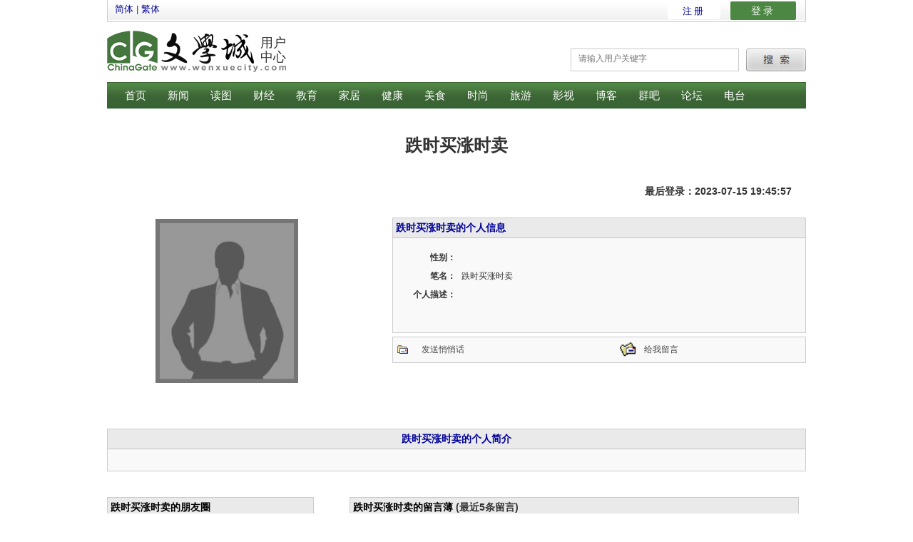

--- FILE ---
content_type: text/html; charset=UTF-8
request_url: https://passport.wenxuecity.com/members/index.php?act=profile&cid=%E8%B7%8C%E6%97%B6%E4%B9%B0%E6%B6%A8%E6%97%B6%E5%8D%96
body_size: 6197
content:
<!DOCTYPE HTML PUBLIC "-//W3C//DTD HTML 4.01 Transitional//EN" "//www.w3.org/TR/html4/loose.dtd"><html>
<head>
<title>跌时买涨时卖 个人档案</title>
<meta http-equiv="X-UA-Compatible" content="IE=9; IE=8; IE=7; IE=EDGE">
<meta http-equiv="Content-Type" content="text/html; charset=utf-8" />
<link rel="stylesheet" type="text/css" href="/members/css/common.css" media="all" />
<link href="/members/css/global-gb2312.css" rel="stylesheet" type="text/css" />
<script language="JavaScript" type="text/JavaScript" src="/members/js/func.js"></script>
<script src="//code.jquery.com/jquery-1.9.1.js"></script>

<!-- 表单验证 -->
<script type="text/javascript">
function validate_required(field,alerttxt)
{
with (field)
  {
  if (value==null||value=="")
    {alert(alerttxt);return false}
  else {return true}
  }
}

function validate_form(thisform)
{
  with (thisform)
  {
  if (validate_required(comments,"留言不能为空")==false)
    {comments.focus();return false}
  }
}
</script>

<link href="/css/nav_top.css?v4.3" rel="stylesheet" type="text/css"  media="all" />
</head>
<body text="#000000">
<div id="maincontainer">
  <div id="header">
    <div id="topnav"><div class="mobilelinks">
   <span><a href="/include/plugins/big5.php?translate=0">简体</a></span>
   <span>|</span>
   <span><a href="/include/plugins/big5.php?translate=1">繁体</a></span>
   <span>
      <a class="app" href="//www.wenxuecity.com/app/" alt="IOS app"></a>
      <a class="andr" href="//www.wenxuecity.com/app/" alt="Android app"><!-- <img src="//www.wenxuecity.com/images/icon_apple.gif" border="0" alt="icon_apple"/><img src="//www.wenxuecity.com/images/icon_android.gif" border="0" alt="icon_android"/> --></a>
   </span>
</div>
<div class="sharelinks">
   <a class="tt" href="https://twitter.com/wenxuecity" alt="Twitter"><!-- <img src="//www.wenxuecity.com/images/icon_twitter.gif" alt="icon_twitter"/> --></a>
   <a class="fb" href="https://www.facebook.com/wenxuecity" alt="Facebook"><!-- <img src="//www.wenxuecity.com/images/icon_facebook.gif" alt="icon_facebook"/> --></a>
</div>
<div id="toploginbox" class="quicklinks">
   <i class="lod" >loading...</i>
</div></div>
  	<div class="wrapper">
      <div class="logo"><span class="name">用户中心</span></div>
  <script type="text/javascript" >
  function search()
  {
  	 if (document.getElementById('search').value=="")
  	 {
	   alert('请输入查询用户名的关键字');
	 }else
  	{
		var n = document.getElementById('search').value;
		self.location='/members/index.php?act=search&search='+n;
  	}
  }
  </script>
  <div class="button">
  	<a href="javascript:search();"><img src="/members/images/btn_search.jpg" /></a>
  </div>
  <div class="searchbox">
  	<input type="text" value="" placeholder="请输入用户关键字" name="search" id="search" style="border:0">
</div>
    </div>
    <div class="menubar" id="mainmenu" >
      <ul>
        <div class="menubar" id="mainmenu" >
  <ul>
        <li >
      <a href="//www.wenxuecity.com/" >首页</a></li>
        <li >
      <a href="//www.wenxuecity.com/news/" >新闻</a></li>
        <li >
      <a href="//www.wenxuecity.com/news/photo/?utm_source=wxc&utm_medium=navi&utm_campaign=05242016" >读图</a></li>
        <li >
      <a href="//bbs.wenxuecity.com/financenews/" >财经</a></li>
        <li >
      <a href="//www.wenxuecity.com/edu/" >教育</a></li>
        <li >
      <a href="//www.wenxuecity.com/home/" >家居</a></li>
        <li >
      <a href="//www.wenxuecity.com/health/" >健康</a></li>
        <li >
      <a href="//www.wenxuecity.com/cooking/" >美食</a></li>
        <li >
      <a href="//www.wenxuecity.com/style/" >时尚</a></li>
        <li >
      <a href="//www.wenxuecity.com/travel/" >旅游</a></li>
        <li >
      <a href="//www.wenxuecity.com/video/" >影视</a></li>
        <li >
      <a href="//blog.wenxuecity.com/" >博客</a></li>
        <li >
      <a href="//groups.wenxuecity.com/" >群吧</a></li>
        <li class="last">
      <a href="//bbs.wenxuecity.com/" >论坛</a></li>
        <li >
      <a href="//www.wenxuecity.com/radio/index.php?act=index" ><span class="mic">电台</span><span class="img"></span></a></li>
      </ul>
</div>
      </ul>
    </div>
  </div>
</div>

<table width="980" border="0" cellspacing="0" cellpadding="0" align="center">
  		  <tr>
		    <td>
		    	<div align="center"><h2 style="font-size:24px">跌时买涨时卖</h2></div>
		    	<div align="center" style="margin:5px 20px;"><h3></h3></div>
		    	<div align="right" style="margin:5px 20px;"><h3>最后登录：2023-07-15 19:45:57</h3></div>
		    </td>
		  </tr>
		  <tr>
		    <td>
		      		    </td>
		  </tr>
		</table>
	<table width="980" border="0" cellspacing="0" cellpadding="0" align="center" bgcolor="#FFFFFF">
	<tr>
	  <td class="txtmedium">
	  	<table width="100%" border="0" cellspacing="0" cellpadding="8">
			<tr>
			  <td>
			  	<table width="980" cellpadding="0" border="0" align="center" cellspacing="0">
			  		<tr>
					  <td width="310" height="280" align="left" valign="top">
					  	<table width="100%" height="200" border="0" cellspacing="0" cellpadding="2">
							<tr>
							  <td align="center">
							  	<div class="content" style="width:310px; height:auto;">
								  	<!-- 原图缩放 -->
								  	<script>
										$(window).load(function() {
										  if($(".content img").length > 0) {
										    $(".content img").each(function() {
										      var width = -1;
										      if($(".content").length > 0) {
										        width = $(".content").width();
										      }
										      
										      if($(this).width() > width) {
										        $(this).removeAttr("width").removeAttr("height").css({"width":width + "px", "height":"auto"});
										      }
										    });
										  }
										});
								  	</script>
								  	<a href="/members/index.php?act=profile&cid=%E8%B7%8C%E6%97%B6%E4%B9%B0%E6%B6%A8%E6%97%B6%E5%8D%96">
	                 		                 		<img width="200" height="230"  src='/members/images/default_man_200.jpg'  alt="头像照片" border="0" />
	                 	                 	</div>
                 	</a>
                 	</div>
							  </td>
							<tr>
							</tr>
							<tr>
							  <td height="10"><img src="/members/images/pixel_trans.gif" width="1" height="1" /></td>
							</tr>
					    </table>
					  </td>
					  <td valign="top" width="600" align="left">
						<table width="100%" border="0" cellspacing="0" cellpadding="0">
														<tr>
							  	<td>
							  	  <table width="580" align="right" border="0" cellpadding="4" cellspacing="0" class="sectiontable" bgcolor="#FFFFFF">
							      <tr>
									<td bgcolor="#EAEAEA" class="txtlarge">
									<table width="100%" border="0" cellspacing="0" cellpadding="0">
									    <tr>
									      <td class="txtlarge"><strong>
									      	<a href="/members/index.php?act=profile&cid=%E8%B7%8C%E6%97%B6%E4%B9%B0%E6%B6%A8%E6%97%B6%E5%8D%96">跌时买涨时卖的个人信息</a> 
									      	 
									      </strong></td>
									    </tr>
									    </table></td>
								        </tr>
							        <tr>
								   	    <td height="2" bgcolor="#f9f9f9" class="btop01"><img src="/members/images/pixel_trans.gif" width="1" height="1" /></td>
							        </tr>
							        <tr>
									    <td height="2" bgcolor="#f9f9f9"><table width="100%" border="0" cellspacing="0" cellpadding="4">
									    <tr>
									      <td width="80" align="right"><strong>性别：</strong></td>
									      <td>
									      										      </td>
									    </tr>
									    <tr>
									      <td width="80" align="right"><strong>笔名：</strong></td>
									      <td>跌时买涨时卖</td>
									    </tr>
									    <tr valign="top">
									      <td width="80" align="right"><strong>个人描述：</strong></td>
									      <td></td>
									    </tr>
									    <tr>
										  	<td>&nbsp;</td>
										</tr>
							   		</table>
								  </td>
							      </tr>
								    <tr>
									    <td height="2" bgcolor="#f9f9f9"><img src="/members/images/pixel_trans.gif" width="1" height="1" /></td>
								    </tr>
							    </table>
								</td>
							</tr>
							<tr>
						  		<td height="5"><img src="/members/images/pixel_trans.gif" width="1" height="1" /></td>
							</tr>
							<tr>
							  <td>
								<table width="580" align="right" border="0" cellspacing="0" cellpadding="6" class="sectiontable">
							  		<tr bgcolor="#f9f9f9">
										<td width="22"><img src="/members/images/icon/pm_send.gif" width="15" height="12" border="0" align="absmiddle" /></td>
										<td><a href="/qqh/index.php?act=write&cid=%E8%B7%8C%E6%97%B6%E4%B9%B0%E6%B6%A8%E6%97%B6%E5%8D%96" class="link_menu_02" target="_blank">发送悄悄话</a></td>
										
										<td width="22"><img src="/members/images/icon/icon_sent.gif" width="22" height="23" border="0" align="absmiddle" /></td>
										<td><a href="/members/index.php?act=guestbook&cid=%E8%B7%8C%E6%97%B6%E4%B9%B0%E6%B6%A8%E6%97%B6%E5%8D%96" class="link_menu_02" target="_blank">给我留言</a></td>
										 
										 
							  		</tr>
								</table>
							  </td>
							</tr>
		  							  				</table>
		  			  </td>
			  		</tr>
			  	</table>
			  </td>
			</tr>
		</table>
	  </td>
	</tr>
	
	
	<tr>
	  <td class="txtmedium">
	  	<table width="100%" border="0" cellspacing="0" cellpadding="8">
			<tr>
			  <td>
			  	<table width="980" cellpadding="0" border="0" align="center" cellspacing="0">
			  		<tr>
					  <td valign="top" width="600" align="left">
						<table width="100%" border="0" cellspacing="0" cellpadding="0">
														<tr>
							  	<td>
							  	  <table width="980" align="right" border="0" cellpadding="4" cellspacing="0" class="sectiontable" background="/members/images/bgmargain.gif" bgcolor="#FFFFFF">
							      <tr>
									<td bgcolor="#EAEAEA" class="txtlarge">
									<table width="100%" border="0" cellspacing="0" cellpadding="0">
									    <tr>
									      <td class="txtlarge" align="center"><strong>
									      	<a href="/members/index.php?act=profile&cid=%E8%B7%8C%E6%97%B6%E4%B9%B0%E6%B6%A8%E6%97%B6%E5%8D%96">跌时买涨时卖的个人简介</a> 
									      	 
									      </strong></td>
									    </tr>
									    </table></td>
								        </tr>
							        <tr>
								    <td height="2" bgcolor="#f9f9f9" class="btop01"><img src="/members/images/pixel_trans.gif" width="1" height="1" /></td>
							        </tr>
							        <tr>
									    <td align="center" height="2" bgcolor="#f9f9f9">
									    	
									    </td>
								    </tr>
								    <tr>
										<td height="2" bgcolor="#f9f9f9"><img src="/members/images/pixel_trans.gif" width="1" height="1" /></td>
								    </tr>
							    </table>
								</td>
							</tr>
							<tr>
						  		<td height="5"><img src="/members/images/pixel_trans.gif" width="1" height="1" /></td>
							</tr>
							<tr>
							  <td height="15"><img src="/members/images/pixel_trans.gif" width="1" height="1" /></td>
							</tr>
		  							  				</table>
		  			  </td>
			  		</tr>
			  	</table>
			  </td>
			</tr>
		</table>
	  </td>
	</tr>
	
	
	
	
	
	
		<tr>
	  <td>
	  	<table width="100%" border="0" cellspacing="0" cellpadding="8" style="">
			<tr>
	  		  <td>
  			    <table width="980" border="0" cellspacing="0" align="center" cellpadding="0">
	      	   		<tr>
						<td valign="top">
							<table width="300" border="0" cellspacing="0" cellpadding="0">
		    					<tr>
		      						<td valign="top">
								        <table width="340" border="0" cellpadding="0" cellspacing="0">
										  <tr>
										      <td>
										    	<table width="280" border="0" cellpadding="4" cellspacing="0" class="sectiontable">
													<tr>
													  <td bgcolor="#EAEAEA" class="txtlarge"><strong>
													  	<a href="/members/index.php?act=friends&cid=%E8%B7%8C%E6%97%B6%E4%B9%B0%E6%B6%A8%E6%97%B6%E5%8D%96" style="color:black;">跌时买涨时卖的朋友圈</a> 
													  	 
													  </strong></td>
													</tr>
													<tr>
													  <td class="btop01" align="right">
													  	<table width="280" border="0" cellspacing="0" cellpadding="1" class="sectiontable" bgcolor="#f9f9f9">
													  	  															  <tr align="left">
															    <td height="50"><div style="margin:0 8px;">跌时买涨时卖还没有任何朋友</div></td>
															  </tr>
													  	  												  	    </table>
													  	<table border="0" cellpadding="10" cellspacing="0">
													     <tr>
															<td align="right" valign="top">
																													  		</td>
														 </tr>
												  		</table>
												  	  </td>
												  </tr>
										  			<tr>
								                      <td>&nbsp;</td>
								                    </tr>
								                    <tr>
								                      <td align="right"><table width="100%" border="0" cellpadding="4" cellspacing="0" class="sectiontable">
								                          <tr>
								                            <td bgcolor="#EAEAEA" class="txtlarge"><strong><a href="//blog.wenxuecity.com/myoverview/0" style="color:black;">跌时买涨时卖的最新博客</a></strong></td>
								                          </tr>
								                          <tr>
								                    		<td bgcolor="#f9f9f9" height="50" align="left">
								                    			<script type="text/JavaScript" src="/blog/script/latest_blog.php?blogid=0"></script>
								                    		</td>
								                    		
								                    	  </tr>
								                        </table>
								                    </tr>
								                    <tr>
								                      <td>&nbsp;</td>
								                    </tr>
								                    <tr>
								                      <td align="right"><table width="100%" border="0" cellpadding="4" cellspacing="0" class="sectiontable">
								                          <tr>
								                            <td bgcolor="#EAEAEA" class="txtlarge"><strong><a href="//blog.wenxuecity.com/myoverview/0" style="color:black;">跌时买涨时卖的最新博客评论</a></strong></td>
								                          </tr>
								                          <tr>
								                    		<td bgcolor="#f9f9f9" height="50" align="left">
								                    			<script type="text/JavaScript" src="/blog/script/latest_blog.php?blogid=0&type=comment"></script>
								                    		</td>
								                    		
								                    	  </tr>
								                        </table>
								                    </tr>
								                    <tr>
								                      <td>&nbsp;</td>
								                    </tr>
								                    <tr>
								                      <td align="right"><table width="100%" border="0" cellpadding="4" cellspacing="0" class="sectiontable">
								                          <tr>
								                            <td bgcolor="#EAEAEA" class="txtlarge"><strong><a href="//groups.wenxuecity.com/groups/index.php?act=createlist&uid=782837" style="color:black;">跌时买涨时卖的群组</a></strong></td>
								                          </tr>
								                          <tr>
								                            <td bgcolor="#f9f9f9" class="btop01" height="50" align="left">
								                    			<script src="/groups/script/mygroups_members.php?uid=782837" type="text/javascript"></script>
								                            </td>
								                          </tr>
								                        </table>
								                    </tr>
										  		</table>
										  	</td>
										  </tr>
									    </table>
									</td>
								    <td valign="top">
								    	<table border="0" cellspacing="0" cellpadding="0">
								    	  <tr>
										      <td>
										    	<table width="570" border="0" cellpadding="4" cellspacing="0" class="sectiontable">	
												  	<tr>
													  <td bgcolor="#EAEAEA" class="txtlarge"><strong><a href="/members/index.php?act=guestbook&cid=%E8%B7%8C%E6%97%B6%E4%B9%B0%E6%B6%A8%E6%97%B6%E5%8D%96" style="color:black;">跌时买涨时卖的留言薄</a> (最近5条留言) </strong></td>
													</tr>
												  													  	<tr>
														<td valign="top" width="300">
															<table cellpadding="0" border="0" cellspacing="0">
																<tr>
																	<td>
																		<table width="620" cellpadding="2" border="0" cellspacing="0" class="sectiontable">
																															                    			<tr bgcolor="#f9f9f9">
															                      <td>&nbsp;</td>
															                    </tr>
											                    				<tr bgcolor="#f9f9f9">
												                    				<td align="left"><div style="margin:0 6px">跌时买涨时卖还没有收到留言</div></td>
												                    			</tr>
												                    			<tr bgcolor="#f9f9f9">
															                      <td>&nbsp;</td>
															                    </tr>
												                    																				</table>
																	</td>
																</tr>
															</table>
														</td>
								  					</tr>
								  					<tr>
														<td>
															<table width="100%" border="0" cellspacing="0" cellpadding="4" class="sectiontable">
															    <tr>
															      <td bgcolor="" class="txtlarge"><strong>给 跌时买涨时卖 留言</strong></td>
															    </tr>
															</table>
														</td>
												    </tr>
												    <tr>
														<td>
															<table width="100%" border="0" cellspacing="0" cellpadding="4" >
														    <tr>
														      <td width="300" valign="top">
														      	<form name="post" action="/members/index.php?act=post" onsubmit="return validate_form(this)" method="post">
									      						<input type="hidden" name="userid" value="782837">
															    <textarea name="comments" cols="72" rows="6" id="comments" ></textarea>
															  </td>
														    </tr>
															</table>
														</td>
												    </tr>
												    <tr>
														<td>
															<div style="margin:0 4px">
															<input name="Submit" value="发表留言" type="submit"/>
															</form>
															</div>
														</td>
												    </tr>
												    <tr>
														<td height="20"><img src="/members/images/pixel_trans.gif" width="1" height="1" /></td>
												    </tr>
												    <tr>
														<td class="txtsmall"><div style="margin:0 8px">注意： 请不要在留言中留下不友好信息或者类似侮辱性的言辞。</div></td>
												    </tr>
												    <tr>
											    	  <td valign="top">
											    	  	<div style="margin:0 8px">
												      	本留言簿只允许文学城注册笔名留言,游客不可以留言。
													  	如果您还没有注册, 请<a href="//passport.wenxuecity.com/register.php" target="_blank" class="link">点击这里</a>注册文学城笔名
													  	</div>
													  </td>
												    </tr>
												    <tr>
														<td height="20"><img src="/members/images/pixel_trans.gif" width="1" height="1" /></td>
												    </tr>
														
												</table>
											  </td>
										  </tr>
										</table>
									</td>
				    			</tr>
				  			</table>
				  		</td>
			        </tr>
			      	<tr>
		      	</tr>
		       </table>
			  </td>
			</tr>
			<tr>
			  <td>&nbsp;</td>
			</tr>
		</table>
	  </td>
    </tr>
	</table>
  
 
<div id="footer" style="margin-left:300px">
<div id="footnav">
  <ul>
    <li><a href="//www.wenxuecity.com/aboutus/wenxuecity.shtml" target="_blank" >文学城简介</a></li>
    <li><a href="//ads.wenxuecity.com/" target="_blank" >广告服务</a></li>
    <li><a href="//www.wenxuecity.com/aboutus/contact.shtml" target="_blank" >联系我们</a></li>
    <li><a href="//career.wenxuecity.com/" target="_blank" >招聘信息</a></li>
    <li><a href="//passport.wenxuecity.com/register.php" target="_blank" >注册笔名</a></li>
    <li><a href="/bbs/index.php?act=moderator" target="_blank" >申请版主</a></li>
    <li class="last"><a href="#" target="_blank"  onclick="return favorite(window.location,document.title);">收藏文学城</a></li>
      </ul>
</div>
<div class="info">
  <p>WENXUECITY.COM does not represent or guarantee the truthfulness, accuracy, or reliability of any of communications posted by other users. </p>
  <p><strong>Copyright ©1998-2026 <span class="url">wenxuecity.com</span> All rights reserved.</strong>
  	<a href="//www.wenxuecity.com/aboutus/privacy.shtml" target="_blank"><span>Privacy Statement</span></a> &
  	<a href="//www.wenxuecity.com/aboutus/tou.shtml" target="_blank"><span>Terms of Use</span></a> &
    <a href="https://www.wenxuecity.com/aboutus/userprivacy.shtml" target="_blank"><span>User Privacy Protection Policy</span></a>
    <button id="pmLink">隐私管理1</button>
  </p>
</div>
<img src="//pixel.wenxuecity.com/images/pixel.gif?refe=none"  height="0" width="0"/>

<script language="JavaScript">function favorite(URL, title) {try {window.external.addFavorite(URL,title);}catch(e){try{window.sidebar.addPanel(title,URL,"");}catch(e){alert("加入收藏失败，请使用Ctrl+D进行添加");}}return false;}</script>
<script type="text/javascript">
	(function() {
	var tlb = document.createElement('script'); tlb.type = 'text/javascript'; tlb.async = true;
	tlb.src = '//api.wenxuecity.com/members/script/members.php?unic='+ Math.random();
	var s = document.getElementsByTagName('script')[0]; s.parentNode.insertBefore(tlb, s);
	})();
</script>
<style>#pmLink{visibility:hidden;text-decoration:none;cursor:pointer;background:transparent;border:0}#pmLink:hover{visibility:visible;color:grey}</style>
<!-- CCPA11 Stub File -->
<script>(function () { var e = false; var c = window; var t = document; function r() { if (!c.frames["__uspapiLocator"]) { if (t.body) { var a = t.body; var e = t.createElement("iframe"); e.style.cssText = "display:none"; e.name = "__uspapiLocator"; a.appendChild(e) } else { setTimeout(r, 5) } } } r(); function p() { var a = arguments; __uspapi.a = __uspapi.a || []; if (!a.length) { return __uspapi.a } else if (a[0] === "ping") { a[2]({ gdprAppliesGlobally: e, cmpLoaded: false }, true) } else { __uspapi.a.push([].slice.apply(a)) } } function l(t) { var r = typeof t.data === "string"; try { var a = r ? JSON.parse(t.data) : t.data; if (a.__cmpCall) { var n = a.__cmpCall; c.__uspapi(n.command, n.parameter, function (a, e) { var c = { __cmpReturn: { returnValue: a, success: e, callId: n.callId } }; t.source.postMessage(r ? JSON.stringify(c) : c, "*") }) } } catch (a) { } } if (typeof __uspapi !== "function") { c.__uspapi = p; __uspapi.msgHandler = l; c.addEventListener("message", l, false) } })();
</script>
<!-- GPP Stub File -->
<script>window.__gpp_addFrame=function(e){if(!window.frames[e])if(document.body){var t=document.createElement("iframe");t.style.cssText="display:none",t.name=e,document.body.appendChild(t)}else window.setTimeout(window.__gpp_addFrame,10,e)},window.__gpp_stub=function(){var e=arguments;if(__gpp.queue=__gpp.queue||[],__gpp.events=__gpp.events||[],!e.length||1==e.length&&"queue"==e[0])return __gpp.queue;if(1==e.length&&"events"==e[0])return __gpp.events;var t=e[0],p=e.length>1?e[1]:null,s=e.length>2?e[2]:null;if("ping"===t)p({gppVersion:"1.1",cmpStatus:"stub",cmpDisplayStatus:"hidden",signalStatus:"not ready",supportedAPIs:["2:tcfeuv2","5:tcfcav1","6:uspv1","7:usnatv1","8:uscav1","9:usvav1","10:uscov1","11:usutv1","12:usctv1"],cmpId:0,sectionList:[],applicableSections:[],gppString:"",parsedSections:{}},!0);else if("addEventListener"===t){"lastId"in __gpp||(__gpp.lastId=0),__gpp.lastId++;var n=__gpp.lastId;__gpp.events.push({id:n,callback:p,parameter:s}),p({eventName:"listenerRegistered",listenerId:n,data:!0,pingData:{gppVersion:"1.1",cmpStatus:"stub",cmpDisplayStatus:"hidden",signalStatus:"not ready",supportedAPIs:["2:tcfeuv2","5:tcfcav1","6:uspv1","7:usnatv1","8:uscav1","9:usvav1","10:uscov1","11:usutv1","12:usctv1"],cmpId:0,sectionList:[],applicableSections:[],gppString:"",parsedSections:{}}},!0)}else if("removeEventListener"===t){for(var a=!1,i=0;i<__gpp.events.length;i++)if(__gpp.events[i].id==s){__gpp.events.splice(i,1),a=!0;break}p({eventName:"listenerRemoved",listenerId:s,data:a,pingData:{gppVersion:"1.1",cmpStatus:"stub",cmpDisplayStatus:"hidden",signalStatus:"not ready",supportedAPIs:["2:tcfeuv2","5:tcfcav1","6:uspv1","7:usnatv1","8:uscav1","9:usvav1","10:uscov1","11:usutv1","12:usctv1"],cmpId:0,sectionList:[],applicableSections:[],gppString:"",parsedSections:{}}},!0)}else"hasSection"===t?p(!1,!0):"getSection"===t||"getField"===t?p(null,!0):__gpp.queue.push([].slice.apply(e))},window.__gpp_msghandler=function(e){var t="string"==typeof e.data;try{var p=t?JSON.parse(e.data):e.data}catch(e){p=null}if("object"==typeof p&&null!==p&&"__gppCall"in p){var s=p.__gppCall;window.__gpp(s.command,(function(p,n){var a={__gppReturn:{returnValue:p,success:n,callId:s.callId}};e.source.postMessage(t?JSON.stringify(a):a,"*")}),"parameter"in s?s.parameter:null,"version"in s?s.version:"1.1")}},"__gpp"in window&&"function"==typeof window.__gpp||(window.__gpp=window.__gpp_stub,window.addEventListener("message",window.__gpp_msghandler,!1),window.__gpp_addFrame("__gppLocator"));
</script>
<script src="https://cdn.privacy-mgmt.com/unified/wrapperMessagingWithoutDetection.js" async></script></div>
</body>
</html>


--- FILE ---
content_type: text/html; charset=UTF-8
request_url: https://api.wenxuecity.com/members/script/members.php?unic=0.17304983879714464
body_size: 890
content:

    function validate_required(field,alerttxt){
       with (field){
          if (value==null||value=="")
            {alert(alerttxt);return false;}
          else {return true;}
       }
    }
    
    function validate(thisform){
       with (thisform){
          if (validate_required(username,"登录用户名不能为空")==false){
              username.focus();return false;
          }
          if (validate_required(password,"密码不能为空")==false){
              password.focus();return false;
          }
       }  
    }

    function initTopBarBox(){
    	var html="";
    	var setcookie="javascript:$.cookie('defaultBrowser','mobile',{expires:999,path:'/',domain:'.wenxuecity.com'})";
    
            html+="<!-- 未登录状态 -->";
    		html+="<div id='login_out_box'>";
    		html+="  <div class='bar_one'>";
    		html+="    <form id='login_form' method='post' target='_self' action='/members/passport.php?act=topbar_post&iframe=0' onSubmit='return validate(this)'>";
    		html+="	     <input type='hidden' name='redirect' value='https%3A%2F%2Fpassport.wenxuecity.com%2Fmembers%2Findex.php%3Fact%3Dprofile%26cid%3D%25E8%25B7%258C%25E6%2597%25B6%25E4%25B9%25B0%25E6%25B6%25A8%25E6%2597%25B6%25E5%258D%2596'>";
    		html+="	     <input type='hidden' name='password' id='password' value=''>";
        
            html+="      <div style='float:left;background:#fff;margin-right:6px;letter-spacing: 3px;border:1px solid #fff;border-radius: 2px;height: 21px;line-height: 21px;margin-left: 8px;margin-top: 4px;padding: 0px 20px' class='btn' type='button'><a style='display:flex' target='_self' href='//www.wenxuecity.com/members/passport.php?act=register'>注册</a></div>";
            html+="      <div style='float:left;letter-spacing: 3px;height: 22px;color: #fff;line-height: 22px;margin-left: 8px;padding: 2px 29px;background: #4c8743;font-size: 14px;margin-top: 2px;border-radius: 2px' class='btn' type='button'><a style='display:flex;color:#fff' target='_self' href='//www.wenxuecity.com/members/passport.php?act=login'>登录</a></div>";

        
            html+="    </form>";
            html+="  </div>";
            html+="</div>";
                  var toploginbox = document.getElementById("toploginbox");
      if( typeof(toploginbox)!="undefined" && toploginbox!=null) toploginbox.innerHTML = html;
  }
    initTopBarBox();
